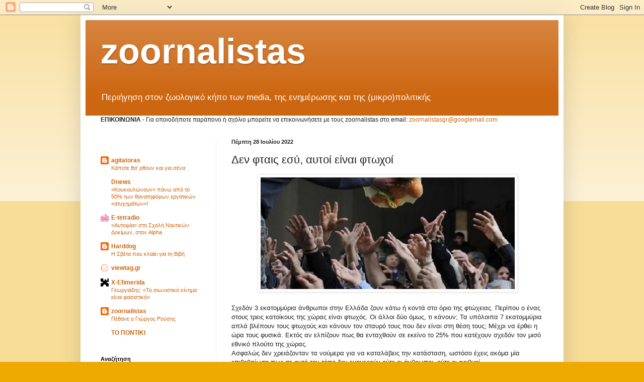

--- FILE ---
content_type: text/html; charset=utf-8
request_url: https://www.google.com/recaptcha/api2/aframe
body_size: 250
content:
<!DOCTYPE HTML><html><head><meta http-equiv="content-type" content="text/html; charset=UTF-8"></head><body><script nonce="GerVuhMvsNUS15DX35j0cA">/** Anti-fraud and anti-abuse applications only. See google.com/recaptcha */ try{var clients={'sodar':'https://pagead2.googlesyndication.com/pagead/sodar?'};window.addEventListener("message",function(a){try{if(a.source===window.parent){var b=JSON.parse(a.data);var c=clients[b['id']];if(c){var d=document.createElement('img');d.src=c+b['params']+'&rc='+(localStorage.getItem("rc::a")?sessionStorage.getItem("rc::b"):"");window.document.body.appendChild(d);sessionStorage.setItem("rc::e",parseInt(sessionStorage.getItem("rc::e")||0)+1);localStorage.setItem("rc::h",'1769581929002');}}}catch(b){}});window.parent.postMessage("_grecaptcha_ready", "*");}catch(b){}</script></body></html>